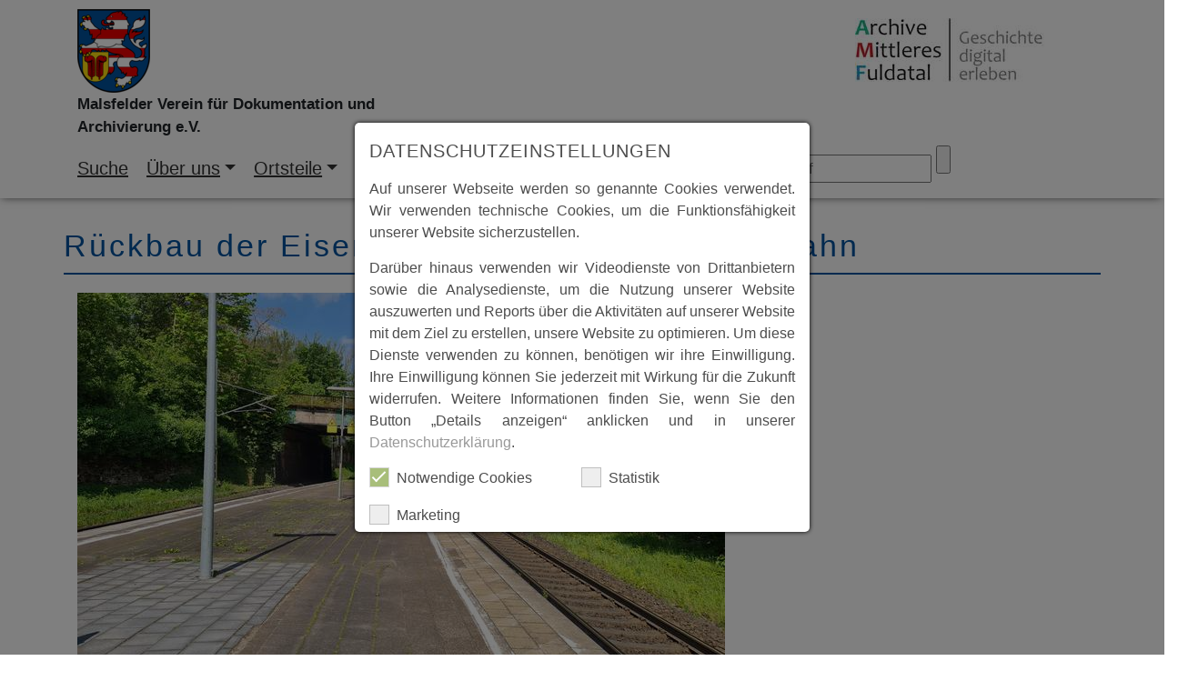

--- FILE ---
content_type: text/html; charset=utf-8
request_url: https://www.archiv-malsfeld.de/anzeigen/rueckbau-der-eisenbahnbruecke-der-kanonenbahn
body_size: 6993
content:
<!DOCTYPE html>
<html lang="de" dir="ltr" class="no-js">
<head>

<meta charset="utf-8">
<!-- 
	build by sitepackagebuilder.com

	This website is powered by TYPO3 - inspiring people to share!
	TYPO3 is a free open source Content Management Framework initially created by Kasper Skaarhoj and licensed under GNU/GPL.
	TYPO3 is copyright 1998-2026 of Kasper Skaarhoj. Extensions are copyright of their respective owners.
	Information and contribution at https://typo3.org/
-->


<link rel="icon" href="/_assets/e9a66ec02bc8db4dcc48b5512e73123b/Icons/favicon.ico" type="image/vnd.microsoft.icon">
<title>Rückbau der Eisenbahnbrücke der Kanonenbahn</title>
<meta http-equiv="x-ua-compatible" content="IE=edge">
<meta name="generator" content="TYPO3 CMS">
<meta name="viewport" content="width=device-width, initial-scale=1">
<meta name="robots" content="index,follow">
<meta property="og:title" content="Anzeigen">
<meta name="twitter:card" content="summary">
<meta name="apple-mobile-web-app-capable" content="no">


<link rel="stylesheet" href="/typo3temp/assets/css/d6ec32c3c5074a1638b9c2d34deee20d.css?1728974914" media="all">
<link rel="stylesheet" href="/_assets/e9a66ec02bc8db4dcc48b5512e73123b/Css/Bootstrap/bootstrap.min.css?1700043891" media="screen">
<link rel="stylesheet" href="/_assets/d96ee02c9d0697986a9db6a7a3ca1400/Fonts/font_awesome/css/all.css?1719844816" media="all">
<link rel="stylesheet" href="/_assets/d96ee02c9d0697986a9db6a7a3ca1400/Css/layout.css?1719844816" media="all">
<link rel="stylesheet" href="/_assets/d96ee02c9d0697986a9db6a7a3ca1400/Css/responsive.css?1719844816" media="screen">
<link rel="stylesheet" href="/_assets/0afe3ebc8346808ff1070557e0afbde7/Css/dist/fancybox/jquery.fancybox.min.css?1716811595" media="screen">
<link rel="stylesheet" href="/_assets/0afe3ebc8346808ff1070557e0afbde7/Css/slick/slick.css?1700043902" media="screen">
<link rel="stylesheet" href="/_assets/0afe3ebc8346808ff1070557e0afbde7/Css/slick/slick-theme.css?1700043902" media="screen">
<link rel="stylesheet" href="/_assets/0afe3ebc8346808ff1070557e0afbde7/Css/lighbox/magnific_popup.1.1.0.css?1700043902" media="screen">
<link rel="stylesheet" href="/_assets/0afe3ebc8346808ff1070557e0afbde7/Css/dist/jquery/jquery-ui.css?1733237488" media="screen">
<link rel="stylesheet" href="/_assets/0afe3ebc8346808ff1070557e0afbde7/Css/digitale_heimat.css?1716811595" media="all">
<link rel="stylesheet" href="/_assets/e9a66ec02bc8db4dcc48b5512e73123b/Css/Bootstrap/bootstrap-reboot.min.css?1700043891" media="screen">
<link rel="stylesheet" href="/_assets/e9a66ec02bc8db4dcc48b5512e73123b/Css/Bootstrap/bootstrap-grid.min.css?1700043891" media="screen">
<link rel="stylesheet" href="/_assets/85f14b2d3ccfdfc419116ec13c196097/Css/ke_search_pi1.css?1715929962" media="all">
<link rel="stylesheet" href="/_assets/e9a66ec02bc8db4dcc48b5512e73123b/Css/layout.css?1754477384" media="screen">
<link rel="stylesheet" href="/_assets/9df788009964e570e2adde4650f054ef/CSS/Owl/owl.carousel.css?1715636258" media="all">
<link rel="stylesheet" href="/_assets/9df788009964e570e2adde4650f054ef/CSS/Owl/owl.theme.default.css?1715636258" media="all">
<link rel="stylesheet" href="/_assets/9df788009964e570e2adde4650f054ef/CSS/Flexslider/flexslider.css?1715636258" media="all">
<link rel="stylesheet" href="/_assets/9df788009964e570e2adde4650f054ef/CSS/Flexslider/mods.css?1715636258" media="all">
<link rel="stylesheet" href="/_assets/9df788009964e570e2adde4650f054ef/CSS/TinySlider/tiny-slider.css?1715636258" media="all">
<link rel="stylesheet" href="/_assets/d96ee02c9d0697986a9db6a7a3ca1400/Css/bootstrap/bootstrap-reboot.min.css?1719844816" media="all">
<link rel="stylesheet" href="/_assets/9f8cd0a03bd06224e25d31950e0f2f56/Css/city_theme.css?1700043848" media="all">
<link href="/_assets/e8c90b9983c1cf95dcc0174e76f0c198/Stylesheet/cookie_consent.css?1713862925" rel="stylesheet" >



<script src="/_assets/e9a66ec02bc8db4dcc48b5512e73123b/JavaScript/Dist/jquery-3.7.1-min.js?1701083591"></script>
<script src="/_assets/d96ee02c9d0697986a9db6a7a3ca1400/JavaScript/bootstrap/bootstrap.bundle.min.js?1719844816"></script>
<script src="/_assets/0afe3ebc8346808ff1070557e0afbde7/JavaScript/dist/jquery.isotope.min.js?1742301044"></script>
<script data-ignore="1">const cookieConsentConfiguration = JSON.parse('{"cookieName":"cookie_consent","expiryDays":60,"hideOnInit":false,"reloadOnReeditDeny":false,"pushConsentToTagManager":true,"lazyloading":false,"lazyloadingTimeout":120,"consentMode":[],"containerId":"cookie-consent"}');</script>

<div id="googleAnalyticsContainer" data-tab="G-RWSMWN00CR"></div>
<link rel="canonical" href="https://www.archiv-malsfeld.de/anzeigen/rueckbau-der-eisenbahnbruecke-der-kanonenbahn"/>
</head>
<body class="gmm-base">





    <div id="headerContainer" class="container-fluid bg-white fixed-top">
        <div class="container">
            <div class="header row">

                <div id="logoContainer" class="col-md-4 col-sm-5 col-7">
                    <a href="https://archiv-malsfeld.de/"><img src="/typo3temp/assets/_processed_/9/8/csm_Wappen_Malsfeld_d9c64fce6f.png" width="80" height="92"  class="img-responsive"  alt="" ></a>
                    <div class="archivName">Malsfelder Verein für Dokumentation und Archivierung e.V.</div>
                </div>



                <div id="archivLogoContainer" class="offset-md-5 col-md-3 col-sm-5 col-5 align-bottom">
                    <a href="https://archive-mittleres-fuldatal.de/" target="_blank" rel="noreferrer"><img src="/typo3temp/assets/_processed_/a/e/csm_logo_archive_mft_ea15930ad9.jpg" width="210" height="70"  class="img-responsive"  alt="" ></a>
                </div>
            </div>
            <div class="row">
                <nav class="col-md-12 main-menu navbar navbar-expand-lg navbar-light align-top justify-content-center">
                    <button class="navbar-toggler" type="button" data-toggle="collapse"
                            data-target="#navbarSupportedContent"
                            aria-controls="navbarSupportedContent" aria-expanded="false" aria-label="Toggle navigation">
                        <span class="navbar-toggler-icon"></span>
                    </button>

                    <div class="collapse navbar-collapse" id="navbarSupportedContent">
                        <ul id="main-menu" class="navbar-nav"><li class="nav-item" NO><a href="/suche" class="nav-link">Suche</a></li><li class="nav-item dropdown IFSUB"><a href="/ueber-uns" class="nav-link dropdown-toggle" id="navbarDropdownMenuLink" data-toggle="dropdown" aria-haspopup="true" aria-expanded="false">Über uns</a><div class="dropdown-menu" aria-labelledby="navbarDropdownMenuLink"><a href="/hilfe" class="dropdown-item 2.NO">Hilfe</a><a href="/ueber-uns/unsere-entsteheungsgeschichte" class="dropdown-item 2.NO">Unsere Entstehungsgeschichte</a><a href="/ueber-uns/unser-verein-in-der-presse" class="dropdown-item 2.NO">Unser Verein in der Presse</a><a href="/ueber-uns/dummy" class="dropdown-item 2.NO">Bildergalerie</a><a href="/ueber-uns/videogalerie" class="dropdown-item 2.NO">Videogalerie</a></div></li><li class="nav-item dropdown IFSUB"><a href="/ortsteile" class="nav-link dropdown-toggle" id="navbarDropdownMenuLink" data-toggle="dropdown" aria-haspopup="true" aria-expanded="false">Ortsteile</a><div class="dropdown-menu" aria-labelledby="navbarDropdownMenuLink"><a href="/ortsteile/beisefoerth" class="dropdown-item 2.NO">Beiseförth</a><a href="/ortsteile/dagobertshausen" class="dropdown-item 2.NO">Dagobertshausen</a><a href="/ortsteile/elfershausen" class="dropdown-item 2.NO">Elfershausen</a><a href="/ortsteile/malsfeld" class="dropdown-item 2.NO">Malsfeld</a><a href="/ortsteile/mosheim" class="dropdown-item 2.NO">Mosheim</a><a href="/ortsteile/ostheim" class="dropdown-item 2.NO">Ostheim</a><a href="/ortsteile/sipperhausen" class="dropdown-item 2.NO">Sipperhausen</a><a href="/ortsteile/region" class="dropdown-item 2.NO">Region</a><a href="/ortsteile/mittleres-fuldatal" class="dropdown-item 2.NO">Mittleres Fuldatal</a></div></li><li class="nav-item dropdown IFSUB"><a href="/zeit" class="nav-link dropdown-toggle" id="navbarDropdownMenuLink" data-toggle="dropdown" aria-haspopup="true" aria-expanded="false">Zeit</a><div class="dropdown-menu" aria-labelledby="navbarDropdownMenuLink"><a href="/zeit/vor-500-vor-und-fruehgeschichte" class="dropdown-item 2.NO">Vor 500 | Vor- und Frühgeschichte</a><a href="/zeit/501-1500-mittelalter" class="dropdown-item 2.NO">501 - 1500 | Mittelalter</a><a href="/zeit/1501-1800-fruehe-neuzeit" class="dropdown-item 2.NO">1501 - 1800 | Frühe Neuzeit</a><a href="/zeit/1801-1900-beginn-neuzeit" class="dropdown-item 2.NO">1801 - 1900 | Beginn Neuzeit</a><a href="/zeit/1901-1950" class="dropdown-item 2.NO">1901 - 1950</a><a href="/zeit/1951-2000" class="dropdown-item 2.NO">1951 - 2000</a><a href="/zeit/ab-2001" class="dropdown-item 2.NO">ab 2001</a></div></li><li class="nav-item dropdown IFSUB"><a href="/themen" class="nav-link dropdown-toggle" id="navbarDropdownMenuLink" data-toggle="dropdown" aria-haspopup="true" aria-expanded="false">Themen</a><div class="dropdown-menu" aria-labelledby="navbarDropdownMenuLink"><a href="/themen/historisches" class="dropdown-item 2.NO">Historisches</a><a href="/themen/landschaft-tourismus" class="dropdown-item 2.NO">Landschaft & Tourismus</a><a href="/themen/persoenlichkeiten" class="dropdown-item 2.NO">Persönlichkeiten</a><a href="/themen/politik-gemeinwesen" class="dropdown-item 2.NO">Politik & Gemeinwesen</a><a href="/themen/region" class="dropdown-item 2.NO">Region</a><a href="/themen/religion-kirche" class="dropdown-item 2.NO">Religion & Kirche</a><a href="/themen/schule" class="dropdown-item 2.NO">Schule</a><a href="/themen/vereine-veranstaltungen" class="dropdown-item 2.NO">Vereine & Veranstaltungen</a><a href="/themen/wirtschaft-verkehr" class="dropdown-item 2.NO">Wirtschaft & Verkehr</a></div></li><li class="nav-item dropdown IFSUB"><a href="/archive" class="nav-link dropdown-toggle" id="navbarDropdownMenuLink" data-toggle="dropdown" aria-haspopup="true" aria-expanded="false">Zu den Archiven</a><div class="dropdown-menu" aria-labelledby="navbarDropdownMenuLink"><a href="https://www.archiv-felsberg.de" class="dropdown-item 2.NO">Archiv Felsberg</a><a href="https://www.archiv-guxhagen.de" class="dropdown-item 2.NO">Archiv Guxhagen</a><a href="https://www.archiv-koerle.de" class="dropdown-item 2.NO">Archiv Körle</a><a href="https://www.archiv-malsfeld.de" class="dropdown-item 2.NO">Archiv Malsfeld</a><a href="https://www.archiv-melsungen.de" class="dropdown-item 2.NO">Archiv Melsungen</a><a href="https://www.archiv-morschen.de" class="dropdown-item 2.NO">Archiv Morschen</a><a href="https://www.archiv-spangenberg.de" class="dropdown-item 2.NO">Archiv Spangenberg</a></div></li></ul>
                        <div class="searchbox-container searchbox-sm"><form method="get" id="form_kesearch_searchfield" name="form_kesearch_searchfield" action="/suche/">
  <input type="text" id="ke_search_searchfield_sword" name="tx_kesearch_pi1[sword]" placeholder="Suchbegriff" />
  <input type="submit" id="ke_search_searchfield_submit" alt="Find" />
</form></div>
                    </div>
                </nav>
            </div>

        </div>
    </div>


    <!--SLIDER START-->
    <div id="sliderContainer" class="container-fluid">
        

    </div>
    <!--SLIDER END-->


    <!--CONTENT START-->
    <div id="contentContainer">
        
    <section class="container no-bg    ">
        <div class="row">
        

        
            
    

            <div id="c995" class="frame frame-default frame-type-list frame-layout-0">
                
                
                    



                
                
                    



                
                

    
        
<div class="tx-digitalarchiv">
	


    <div class="archiv-detail row">

        <div class="col-sm-12">
            
                <h1>Rückbau der Eisenbahnbrücke der Kanonenbahn</h1>
            
        </div>

        <div class="col-sm-12">
            

            

            
                <section>
                    <a class="fancybox col-sm-4" href="/archive/malsfeld/Malsfeld/Ma_Wirtschaft/Ma_Wi_Bilder_W/Ma_07575_D_W.jpg" data-fancybox="gallery"
                       data-caption="Wi-Bahn">
                        <picture class="image-embed-item">
                            <img class="gallery-img" src="/archive/_processed_/7/2/csm_Ma_07575_DW_bc4cc9ef4f.jpg" width="712" height="400" alt="" />
                        </picture>
                    </a>
                </section>
            

            
                <section class="description">
                    <p>Am 17.05.2024 wurde mit dem Rückbau der Eisenbahnbrücke der Berlin-Koblenzer-Eisenbahn (Kanonenbahn) über die Kaiser-Wilhelms-Nordbahn (Strecke Kassel- Bebra) begonnen.&nbsp;</p>
<p>&nbsp;</p>
                </section>
            

            
                <div class="parent-container row image-gallery">
                    

                        <a class="fancybox col-sm-4" href="/archive/malsfeld/Malsfeld/Ma_Wirtschaft/Ma_Wi_Bilder_W/Ma_07575_D_W.jpg" data-fancybox="gallery"
                           data-caption="Wi-Bahn">
                            <picture class="image-embed-item">
                                <img class="gallery-img" src="/archive/_processed_/7/2/csm_Ma_07575_DW_e6fe13c4e3.jpg" width="600" height="600" alt="" />
                            </picture>
                            
                        </a>


                        
                    

                        <a class="fancybox col-sm-4" href="/archive/malsfeld/Malsfeld/Ma_Wirtschaft/Ma_Wi_Bilder_W/Ma_07576_D_W.jpg" data-fancybox="gallery"
                           data-caption="Wi-Bahn">
                            <picture class="image-embed-item">
                                <img class="gallery-img" src="/archive/_processed_/a/2/csm_Ma_07576_DW_21c731c248.jpg" width="600" height="600" alt="" />
                            </picture>
                            
                        </a>


                        
                    

                        <a class="fancybox col-sm-4" href="/archive/malsfeld/Malsfeld/Ma_Wirtschaft/Ma_Wi_Bilder_W/Ma_07580_D_W.jpg" data-fancybox="gallery"
                           data-caption="Rückbau der Eisenbahnbrücke der Kanonenbahn am Bahnhof Malsfeld">
                            <picture class="image-embed-item">
                                <img class="gallery-img" src="/archive/_processed_/4/5/csm_Ma_07580_DW_57afc56707.jpg" width="600" height="600" alt="" />
                            </picture>
                            
                        </a>


                        
                    

                        <a class="fancybox col-sm-4" href="/archive/malsfeld/Malsfeld/Ma_Wirtschaft/Ma_Wi_Bilder_W/Ma_07583_D_W.jpg" data-fancybox="gallery"
                           data-caption="Rückbau der Eisenbahnbrücke der Kanonenbahn am Bahnhof Malsfeld">
                            <picture class="image-embed-item">
                                <img class="gallery-img" src="/archive/_processed_/b/8/csm_Ma_07583_DW_653d334336.jpg" width="600" height="600" alt="" />
                            </picture>
                            
                        </a>


                        
                    

                        <a class="fancybox col-sm-4" href="/archive/malsfeld/Malsfeld/Ma_Wirtschaft/Ma_Wi_Bilder_W/Ma_07595_D_W.jpg" data-fancybox="gallery"
                           data-caption="Rückbau der Eisenbahnbrücke der Kanonenbahn am Bahnhof Malsfeld">
                            <picture class="image-embed-item">
                                <img class="gallery-img" src="/archive/_processed_/8/3/csm_Ma_07595_DW_8348b1383e.jpg" width="600" height="600" alt="" />
                            </picture>
                            
                        </a>


                        
                    

                        <a class="fancybox col-sm-4" href="/archive/malsfeld/Malsfeld/Ma_Wirtschaft/Ma_Wi_Bilder_W/Ma_07598_D_W.jpg" data-fancybox="gallery"
                           data-caption="Rückbau der Eisenbahnbrücke der Kanonenbahn am Bahnhof Malsfeld">
                            <picture class="image-embed-item">
                                <img class="gallery-img" src="/archive/_processed_/2/b/csm_Ma_07598_DW_aed3f25ec2.jpg" width="600" height="600" alt="" />
                            </picture>
                            
                        </a>


                        
                    

                        <a class="fancybox col-sm-4" href="/archive/malsfeld/Malsfeld/Ma_Wirtschaft/Ma_Wi_Bilder_W/Ma_07605_D_W.jpg" data-fancybox="gallery"
                           data-caption="Wi-Bahn">
                            <picture class="image-embed-item">
                                <img class="gallery-img" src="/archive/_processed_/0/6/csm_Ma_07605_DW_3350d943e4.jpg" width="600" height="600" alt="" />
                            </picture>
                            
                        </a>


                        
                    

                        <a class="fancybox col-sm-4" href="/archive/malsfeld/Malsfeld/Ma_Wirtschaft/Ma_Wi_Bilder_W/Ma_07607_D_W.jpg" data-fancybox="gallery"
                           data-caption="Wi-Bahn">
                            <picture class="image-embed-item">
                                <img class="gallery-img" src="/archive/_processed_/3/b/csm_Ma_07607_DW_9d75a4f074.jpg" width="600" height="600" alt="" />
                            </picture>
                            
                        </a>


                        
                    

                        <a class="fancybox col-sm-4" href="/archive/malsfeld/Malsfeld/Ma_Wirtschaft/Ma_Wi_Bilder_W/Ma_07618_D_W.jpg" data-fancybox="gallery"
                           data-caption="Wi-Bahn">
                            <picture class="image-embed-item">
                                <img class="gallery-img" src="/archive/_processed_/9/0/csm_Ma_07618_DW_cf3f1df951.jpg" width="600" height="600" alt="" />
                            </picture>
                            
                        </a>


                        
                    
                </div>
            


            


            

            
                <hr>
                <h3>Videos</h3>
                <div class="row">
                    

                    
                    

<div class="cookie-consent-replacement" data-replacement="
                        
                        &amp;lt;div class=&amp;quot;embed-responsive embed-responsive-16by9 ratio ratio-16x9&amp;quot;&amp;gt;&amp;lt;iframe class=&amp;quot;embed-responsive-item&amp;quot; src=&amp;quot;https://www.youtube-nocookie.com/embed/l2xYBv_9wKo&amp;quot; frameborder=&amp;quot;0&amp;quot; allow=&amp;quot;accelerometer; autoplay; encrypted-media; gyroscope; picture-in-picture&amp;quot; allowfullscreen&amp;gt;&amp;lt;/iframe&amp;gt;&amp;lt;/div&amp;gt;
                    " data-scripts="[]">
    <div class="container">
        <div class="row">
            <div class="col-12">
                <div class="preview-image-container">
                    <div class="preview-image">
                        
                                <img alt="Video preview placeholder" src="/_assets/0afe3ebc8346808ff1070557e0afbde7/Images/video_placeholder.gif" width="1200" height="675" />
                            
                    </div>
                    <div class="preview-overlay">
                        <button class="accept btn btn--primary btn-primary" data-identifier="youtube_context">
                            Zustimmung zum &quot;YouTube, Vimeo&quot; Cookie um diesen Inhalt anzuzeigen
                        </button>
                    </div>
                </div>
            </div>
        </div>
    </div>
</div>






                </div>
            


            
                <div class="author">
                    <hr>
                    <span>Dieser Beitrag wurde eingestellt von: </span>
                    
                        <span>Manfred Eckhardt</span>
                    
                    <hr>
                </div>
            

            
                <h3>Ähnliche Beiträge</h3>
                <ul>
                    
                        <a href="/anzeigen/die-streckenabschnitte-der-kanonenbahn-von-spangenberg-bis-adelshausen-von-hermann-josef-friske-3">
                            <li>Die Streckenabschnitte der Kanonenbahn in Malsfeld von Hermann Josef Friske</li>
                        </a>
                    
                </ul>
            

            <a href="javascript:history.back()" class="back-to-list">Zurück</a>
        </div>


    </div>

</div>
    


                
                    



                
                
                    



                
            </div>

        


        
        </div>
    </section>
















    </div>
    <!--CONTENT END-->

    <!--CONTENT START-->
    <div id="homeBottomContentContainer" class="container">
        <div class="row">
            <div class="offset-1 col-sm-10">
                
            </div>
        </div>
    </div>
    <!--CONTENT END-->


    <!--MAP START-->
    <div id="mapContainer" class="container-fluid">
        <div class="row">
            <div class="col-sm-12">

            </div>
        </div>
    </div>
    <!--MAP END-->


    <!--FOOTER-->
    <div class="container-fluid bg-darkgrey">
        <footer id="footerContainer" class="container">
            <div class="row footer">
                <div class="col-sm-5 impressum">
                    <ul class="footer-nav nav"><li class="nav-item"><a href="/footer/impressum" class="first">Impressum</a></li><li class="nav-item"><a href="/footer/datenschutz" class="last">Datenschutz</a></li></ul>
                </div>
                <div class="col-sm-4 forderung"><img src="/typo3temp/assets/_processed_/b/6/csm_logo_foerderung-neu_d8c60d074b.jpg" width="600" height="160"  class="img-responsive"  alt="" ></div>
                <div class="col-sm-3 gmm"><a href="https://www.g-m-m.de/home/" target="_blank" rel="noreferrer"><img src="/typo3temp/assets/_processed_/e/9/csm_gmm_logo_600_789ef5ea9f.png" width="210" height="47"  class="img-responsive"  alt="" ></a></div>
            </div>
        </footer>
    </div>
    <!--FOOTER END-->

<script src="/_assets/0afe3ebc8346808ff1070557e0afbde7/JavaScript/slick/imagesloaded.pkgd.min.js?1700043902"></script>
<script src="/_assets/0afe3ebc8346808ff1070557e0afbde7/JavaScript/dist/jquery/jquery-ui.js?1733237488"></script>
<script src="/_assets/0afe3ebc8346808ff1070557e0afbde7/JavaScript/dist/fancybox/jquery.fancybox.min.js?1716811595"></script>
<script src="/_assets/0afe3ebc8346808ff1070557e0afbde7/JavaScript/slick/slick.min.js?1700043902"></script>
<script src="/_assets/0afe3ebc8346808ff1070557e0afbde7/JavaScript/digitalarchiv.js?1733237488"></script>
<script src="/_assets/0afe3ebc8346808ff1070557e0afbde7/JavaScript/digitalarchiv/digitalarchiv-timeline.js?1742305737"></script>
<script src="/_assets/0afe3ebc8346808ff1070557e0afbde7/JavaScript/digitalarchiv/digitalarchiv-person.js?1733237488"></script>
<script src="/_assets/0afe3ebc8346808ff1070557e0afbde7/JavaScript/digitalarchiv/digitalarchiv-filter.js?1733237488"></script>
<script src="/_assets/0afe3ebc8346808ff1070557e0afbde7/JavaScript/lightbox/magnific_popup_1.1.0.js?1700043902"></script>
<script src="/_assets/0afe3ebc8346808ff1070557e0afbde7/JavaScript/dist/cookies.js?1716811595"></script>
<script src="/_assets/e9a66ec02bc8db4dcc48b5512e73123b/JavaScript/Dist/bootstrap.min.js?1700043891"></script>
<script src="/_assets/e9a66ec02bc8db4dcc48b5512e73123b/JavaScript/Src/scripts.js?1701091624"></script>
<script src="/_assets/9df788009964e570e2adde4650f054ef/JavaScript/Owl/owl.carousel.min.js?1715636258"></script>
<script src="/_assets/9df788009964e570e2adde4650f054ef/JavaScript/Flexslider/jquery.flexslider.min.js?1715636258"></script>
<script src="/_assets/9df788009964e570e2adde4650f054ef/JavaScript/TinySlider/tiny-slider.min.js?1715636258"></script>
<script src="/_assets/e8c90b9983c1cf95dcc0174e76f0c198/JavaScript/cookie_consent.js?1713862925"></script>

<div id="cookie-consent" class="cookie-consent-container" style="display: none;">
    <div class="consent-modal">
    
      <strong class="cookie-headline">Datenschutzeinstellungen</strong>
    
    <div class="hint"><p class="text-justify">Auf unserer Webseite werden so genannte Cookies verwendet. Wir verwenden technische Cookies, um die Funktionsfähigkeit unserer Website sicherzustellen.</p>
<p class="text-justify">Darüber hinaus verwenden wir Videodienste von Drittanbietern sowie die Analysedienste, um die Nutzung unserer Website auszuwerten und Reports über die Aktivitäten auf unserer Website mit dem Ziel zu erstellen, unsere Website zu optimieren. Um diese Dienste verwenden zu können, benötigen wir ihre Einwilligung. Ihre Einwilligung können Sie jederzeit mit Wirkung für die Zukunft widerrufen. Weitere Informationen finden Sie, wenn Sie den Button „Details anzeigen“ anklicken und in unserer <a href="https://www.archiv-malsfeld.de/footer/datenschutz/" target="_blank">Datenschutzerklärung</a>.</p></div>

    

  <form autocomplete="off" method="post" action="/cookie.json?tx_mindshapecookieconsent_consent%5Baction%5D=consent&amp;tx_mindshapecookieconsent_consent%5Bcontroller%5D=Consent&amp;cHash=9675e1e3740624c2df879b33e089d993">
<div>
<input type="hidden" name="tx_mindshapecookieconsent_consent[__referrer][@extension]" value="MindshapeCookieConsent" />
<input type="hidden" name="tx_mindshapecookieconsent_consent[__referrer][@controller]" value="Consent" />
<input type="hidden" name="tx_mindshapecookieconsent_consent[__referrer][@action]" value="modal" />
<input type="hidden" name="tx_mindshapecookieconsent_consent[__referrer][arguments]" value="YTowOnt9d42fa2dee1cbd8f92c96f60155a24ede90c11f1a" />
<input type="hidden" name="tx_mindshapecookieconsent_consent[__referrer][@request]" value="{&quot;@extension&quot;:&quot;MindshapeCookieConsent&quot;,&quot;@controller&quot;:&quot;Consent&quot;,&quot;@action&quot;:&quot;modal&quot;}a3aa4ab0bcd20526d509988820f37969f048608b" />
<input type="hidden" name="tx_mindshapecookieconsent_consent[__trustedProperties]" value="{&quot;consent&quot;:{&quot;isAjaxRequest&quot;:1,&quot;currentUrl&quot;:1,&quot;selectAll&quot;:1,&quot;deny&quot;:1,&quot;cookieOptions&quot;:[1,1]}}0b49677c63810ffc24cc0a72e073244eabd17757" />
</div>


    <input class="is-ajax" type="hidden" name="tx_mindshapecookieconsent_consent[consent][isAjaxRequest]" value="0" />
    <input type="hidden" name="tx_mindshapecookieconsent_consent[consent][currentUrl]" value="https://www.archiv-malsfeld.de/anzeigen/rueckbau-der-eisenbahnbruecke-der-kanonenbahn" />

    

    <ul class="options">
      <li>
        <label for="modal-option-necessary" class="label">
          <input id="modal-option-necessary" class="option-necessary" type="checkbox" checked disabled>
          Notwendige Cookies
          <span class="checkmark"></span>
        </label>
      </li>
      
        
          <li>
            <label for="modal-option-1" class="label">
              <input id="modal-option-1" class="option" type="checkbox" value="1">
              Statistik
              <span class="checkmark"></span>
            </label>
          </li>
        
      
        
          <li>
            <label for="modal-option-8" class="label">
              <input id="modal-option-8" class="option" type="checkbox" value="8">
              Marketing
              <span class="checkmark"></span>
            </label>
          </li>
        
      
    </ul>

  

    <div class="buttons text-center">
      
        <button class="select-all btn btn--primary" type="submit" name="tx_mindshapecookieconsent_consent[consent][selectAll]" value="1">
          Alles auswählen
        </button>
      

      <button class="deny btn btn--secondary" type="submit" name="tx_mindshapecookieconsent_consent[consent][deny]" value="1">
        Ablehnen
      </button>

      <button class="save btn btn--secondary" type="submit" name="tx_mindshapecookieconsent_consent[consent][selectAll]" value="0">
        Speichern
      </button>
    </div>

    <a href="#" class="show-details text-center">
      <span class="more">Details anzeigen</span>
      <span class="less">Details ausblenden</span>
    </a>

    <div class="details">
      <div class="detail">
        <div class="option-wrapper">
          <strong class="option-headline">Notwendige Cookies</strong>
          <p>Diese Cookies sind immer aktiviert, da sie für die Grundfunktionen unserer Website unbedingt erforderlich sind. Sie werden nur dann eingesetzt, wenn Sie unsere Website besuchen und werden regelmäßig einen Tag nach dem Schließen Ihres Browsers gelöscht. Gespeichert werden insofern Ihre Typo3-Sitzungskennung und Ihr Cookie-Zustimmungsstatus.</p>

          <div class="necessary-cookieoptions">
            
              <div class="option-detail-wrapper">
                <div class="option-detail cookie-option">
                  <label for="modal-cookieoption-8" class="label">
                    <input id="modal-cookieoption-8" class="option-necessary" type="checkbox" checked disabled>
                    Einverständnis Cookie
                    <span class="checkmark"></span>
                  </label>
                </div>
                

    
      <div class="option-detail option-name">
        <strong class="option-title">Name:</strong>
        <span class="option-value">cookie_consent</span>
      </div>
    
    
      <div class="option-detail option-provider">
        <strong class="option-title">Anbieter:</strong>
        <span class="option-value">mindshape</span>
      </div>
    
    
      <div class="option-detail option-purpose">
        <strong class="option-title">Zweck:</strong>
        <span class="option-value">Speichert Ihre Einwilligung zur Verwendung von Cookies.</span>
      </div>
    
    
      <div class="option-detail option-duration">
        <strong class="option-title">Cookie Laufzeit:</strong>
        <span class="option-value">60 Tage</span>
      </div>
    

  
              </div>
            
          </div>
        </div>
        
          
            <div class="option-wrapper">
              <strong class="option-headline">Statistik</strong>
              <p>Statistik Cookies erfassen Informationen anonym. Diese Informationen helfen uns zu verstehen, wie unsere Besucher unsere Website nutzen.</p>

              <div class="cookieoptions" data-parent="#modal-option-1">
                
                  <div class="option-detail-wrapper">
                    <div class="option-detail cookie-option">
                      <label for="modal-cookieoption-google_analytics" class="label">
                        <input type="hidden" name="tx_mindshapecookieconsent_consent[consent][cookieOptions]" value="" /><input data-identifier="google_analytics" id="modal-cookieoption-google_analytics" type="checkbox" name="tx_mindshapecookieconsent_consent[consent][cookieOptions][]" value="7" />
                        Google Tag Manager
                        <span class="checkmark"></span>
                      </label>
                    </div>
                    

    
      <div class="option-detail option-name">
        <strong class="option-title">Name:</strong>
        <span class="option-value">_ga_RWSMWN00CR, _ga</span>
      </div>
    
    
      <div class="option-detail option-provider">
        <strong class="option-title">Anbieter:</strong>
        <span class="option-value">Google</span>
      </div>
    
    
      <div class="option-detail option-purpose">
        <strong class="option-title">Zweck:</strong>
        <span class="option-value">Wird von DoubleClick (Google Tag Manager) verwendet, um die Besucher nach Alter, Geschlecht oder Interessen zu identifizieren.</span>
      </div>
    
    
      <div class="option-detail option-duration">
        <strong class="option-title">Cookie Laufzeit:</strong>
        <span class="option-value">2 Jahre</span>
      </div>
    

  
                  </div>
                
              </div>
            </div>
          
        
          
            <div class="option-wrapper">
              <strong class="option-headline">Marketing</strong>
              <p>Marketing-Cookies werden verwendet, um Besuchern auf Webseiten zu folgen. Die Absicht ist, Anzeigen zu zeigen, die relevant und ansprechend für den einzelnen Benutzer sind und daher wertvoller für Publisher und werbetreibende Drittparteien sind.</p>

              <div class="cookieoptions" data-parent="#modal-option-8">
                
                  <div class="option-detail-wrapper">
                    <div class="option-detail cookie-option">
                      <label for="modal-cookieoption-youtube_context" class="label">
                        <input data-identifier="youtube_context" id="modal-cookieoption-youtube_context" type="checkbox" name="tx_mindshapecookieconsent_consent[consent][cookieOptions][]" value="21" />
                        YouTube, Vimeo
                        <span class="checkmark"></span>
                      </label>
                    </div>
                    

    
    
      <div class="option-detail option-provider">
        <strong class="option-title">Anbieter:</strong>
        <span class="option-value">YouTube, Vimeo</span>
      </div>
    
    
      <div class="option-detail option-purpose">
        <strong class="option-title">Zweck:</strong>
        <span class="option-value">Wird verwendet, um die iFrames zu laden</span>
      </div>
    
    

  
                  </div>
                
              </div>
            </div>
          
        

      </div>
    </div>

  </form>

  

  




    <small class="footer-links text-center">
      <a href="/footer/impressum">Impressum</a>&nbsp;|&nbsp;<a href="/footer/datenschutz">Datenschutz</a>
    </small>


  </div>
  </div>
</body>
</html>

--- FILE ---
content_type: text/css; charset=utf-8
request_url: https://www.archiv-malsfeld.de/_assets/d96ee02c9d0697986a9db6a7a3ca1400/Css/responsive.css?1719844816
body_size: 79
content:
@charset "UTF-8";
/* ==========================================================================
   Max-Width: 1400px
   ========================================================================== */
@media (max-width: 1400px) {

}
/* ==========================================================================
   Max-Width: 1200px
   ========================================================================== */
@media (max-width: 1200px) {
    .button {
        right: 110px;
        margin-top: -200px;
    }
}
/* ==========================================================================
   Max-Width: 992px
   ========================================================================== */
@media (max-width: 992px) {

    #logoContainer img {
        width: 80px;
        height:80px;
    }

    .bg-light {
        margin-top:0px;
    }

    .bg-light .nav-item a {
        margin-left:0px;
    }

    .button a {
        font-size: 30px;
    }

    .button {
        right: 80px;
        margin-top: -140px;
    }

}
/* ==========================================================================
   Max-Width: 800px
   ========================================================================== */
@media (max-width: 800px) {

}

/* ==========================================================================
   Max-Width: 767px
   ========================================================================== */
@media (max-width: 767px) {
    .button {
        right: 50px;
        margin-top: -120px;
    }

    .button a {
        font-size: 25px;
    }
}
/* ==========================================================================
   Max-Width: 667px
   ========================================================================== */
@media (max-width: 667px) {

}
/* ==========================================================================
   Max-Width: 576px
   ========================================================================== */
@media (max-width: 576px) {

    h2{
        margin-top: 0px;
        font-size: 2rem;
    }

    h3 {
        font-size: 1.35rem;
    }

    .red-bg {
        font-size: 1rem;
    }

    .button {
        width: 100%;
        right: 0;
        margin-top: 0px;
    }

    .button a {
        font-size: 25px;
        text-align: center;
    }
}
/* ==========================================================================
   Max-Width: 480px
   ========================================================================== */
@media (max-width: 480px) {

}

/*# sourceMappingURL=responsive.css.map */


--- FILE ---
content_type: text/css; charset=utf-8
request_url: https://www.archiv-malsfeld.de/_assets/9f8cd0a03bd06224e25d31950e0f2f56/Css/city_theme.css?1700043848
body_size: 3501
content:
/* ==========================================================================
   Ebene1
   ========================================================================== */
/* Ebene 2
----------------------------------------------- */
/*
 * Ebene 3
 */
/* ==========================================================================
   HTML basis
   ========================================================================== */
body {
  background-color: #fff !important;
  font-family: "Ubuntu", sans-serif;
}

h1 {
  margin-top: 30px;
  margin-bottom: 20px;
  color: #00529f;
  border-bottom: 2px solid #00529f;
  padding-bottom: 10px;
}

h2 {
  margin-top: 30px;
  margin-bottom: 25px;
  padding-bottom: 5px;
  color: #00529f;
  font-weight: 300;
  font-size: 1.8rem;
  /*border-bottom: 1px solid $col-main-2st;*/
}

header > h2 {
  border-bottom: 2px solid #00529f;
}

#archivLogoContainer {
  padding-top: 10px;
}

h3 {
  font-size: 1.5rem;
  font-size: 1.2rem;
  font-weight: 300;
  text-align: center;
}

.logo-claim {
  text-align: right;
  font-weight: bold;
  margin-top: -30px;
  margin-bottom: 20px;
}

hr {
    margin-top: 1rem;
    margin-bottom: 1rem;
    border: 0;
    border-top: 1px solid #c51919;
}

hr {

  border-top: 1px solid #00529f;
}

img {
  max-width: 100%;
  height: auto;
}

/* Responsive Google Map */
.responsive_map {
  height: 0;
  overflow: hidden;
  padding-bottom: 56%;
  position: relative;
}

.responsive_map iframe {
  height: 50%;
  left: 0;
  position: absolute;
  top: 0;
  width: 100%;
}

#sliderContainer .ce-above .ce-gallery {
  margin-bottom: 0;
}

.trennerContainer {
  height: 40px;
  width: 100%;
  /*margin-bottom: 30px;*/
}

#contentContainer .grid-3col_33-33-33 {
  margin-bottom: 20px;
}

#contentContainer .grid-3col_33-33-33 h3 {
  margin-bottom: 20px;
}

.container-fluid {
  margin-top: 10px;
  padding: 0;
}

#mapContainer {
  margin-top: 50px;
}

.navbar-light .navbar-nav .nav-link {
  color: #333;
  font-size: 20px;
  padding-right: 20px;
}

@media (min-width: 992px) {
  .navbar-light .navbar-nav .nav-link {
    padding-left: 0px;
  }
}
.navbar-toggler {
  position: fixed;
  top: 86px;
  right: 30px;
}

.navbar-light .navbar-nav .nav-link:focus, .navbar-light .navbar-nav .nav-link:hover {
  color: #0093D6;
}

/* ==========================================================================
   CONTAINER
   ========================================================================== */
/* HeaderContainer
----------------------------------------------- */
#headerContainer {
  padding-top: 10px;
  margin-top: 0;
  padding-bottom: 10px;
  box-shadow: -1px 2px 9px -3px rgba(0, 0, 0, 0.72);
  -webkit-box-shadow: -1px 2px 9px -3px rgba(0, 0, 0, 0.72);
  -moz-box-shadow: -1px 2px 9px -3px rgba(0, 0, 0, 0.72);
}

.archivName {
  font-weight: bold;
}

/* SliderContainer
----------------------------------------------- */
#sliderContainer {
  margin-top: 188px;
}

#contentContainer {
  margin-top: 50px;
}

/* Themen
----------------------------------------------- */
.theme .frame-type-image {
  position: relative;
}
.theme .frame-type-image h3 {
  position: absolute;
  z-index: 100;
  color: #fff;
  width: 100%;
}
.theme img:hover {
  -webkit-filter: none;
}
.theme img {
  -webkit-filter: sepia(800%) hue-rotate(320deg) saturate(200%);
  width: 100%;
  height: auto;
}
.theme img {
  -webkit-filter: none;
}
.theme img:hover {
 filter: grayscale(100%);
}
.theme .frame-type-image h3 {
  font-weight: 300;
  position: absolute;
  z-index: 100;
  color: #fff;
  background-color: rgba(0, 82, 159, 0.9);
  width: 100%;
  padding: 10px 0px;
  font-size: 24px;
  position: absolute;
  bottom: 0;
}
.theme .frame-type-image h3 a {
  color: #fff;
}

.archiv-container {
  padding: 0;
}
.archiv-container h2 {
  font-size: 30px;
  font-weight: 300;
  margin-bottom: 15px;
}

/* ==========================================================================
   MENUS
   ========================================================================== */
/* Main Menu
----------------------------------------------- */
.main-menu {
  align-self: flex-start;
  padding-top: 0px;
  padding-bottom: 0px;
}

#main-menu {
  margin-top: 10px;
}

/* Footer Menu
----------------------------------------------- */
ul.footer-nav li {
  padding-right: 20px;
}

/* Orte
----------------------------------------------- */
.big-entry {
  max-width: 542px;
  background-color: #676357;
  padding-bottom: 10px;
}

.big-entry p {
  color: #fff;
}

.small-entry {
  max-width: 272px;
  background-color: #f6f4ef;
}

.record h1 {
  font-size: 25px;
  padding-left: 10px;
}

.category {
  background-color: #f4f120;
  padding: 5px 10px;
  position: absolute;
  margin-bottom: 20px;
  margin-top: -10px;
  margin-left: 15px;
}

/* ==========================================================================
   Erweiterungen
   ========================================================================== */
/* ws-flexslider
----------------------------------------------- */
.flexslider {
  margin: 0 0 60px;
  background: #fff;
  border: 4px solid #fff;
  position: relative;
  -webkit-border-radius: 0;
  -moz-border-radius: 0;
  -o-border-radius: 0;
  border-radius: 0;
  -webkit-box-shadow: 0 0 0;
  -moz-box-shadow: 0 0 0;
  -o-box-shadow: 0 0 0;
  box-shadow: 0 0 0;
  zoom: 1;
  border: none;
  border-radius: 0;
}

.tx-ws-flexslider .caption-text {
  background: transparent;
}
.tx-ws-flexslider .caption-text {
  background: rgba(255, 255, 255, 0.85);
}
.tx-ws-flexslider .caption-title {
  margin-bottom: 0px;
  font-weight: bold;
  font-size: 25px;
  color: #00529f;
}

.tx-ws-flexslider .caption-link {
  position: relative;
  left: auto !important;
  bottom: auto;
  color: #c51919;
}

.tx-ws-flexslider .caption-link a {
  color: #c51919;
}

.tx-ws-flexslider .caption-align-left .caption-text {
  top: auto;
  left: 20%;
  bottom: 50px;
}

.tx-ws-flexslider .caption-align-left .caption-text {
  left: calc((100% - 1140px)/2);
  padding-left: 25px;
  background: rgba(255, 255, 255, 0.75);
}

@media (max-width: 1200px) {
  .tx-ws-flexslider .caption-align-left .caption-text {
    left: calc((100% - 930px)/2);
  }
}
@media (max-width: 992px) {
  .tx-ws-flexslider .caption-align-left .caption-text {
    left: calc((100% - 690px)/2);
  }
}
.mediathek-container {
  display: none;
}

/* CookieConsent
------------------------------------*/
.cc-btn.cc-dismiss {
  display: none !important;
}

.cc-window.cc-banner {
  padding: 4em !important;
  z-index: 999999;
}

.cc-window.cc-floating {
  max-width: 100% !important;
}

.cc-btn {
  color: #fff;
  background-color: #00529f !important;
  border-color: transparent;
}

/* ke_search
------------------------------------*/
/* Buttons */
a.kesGreyButt,
span.resetbutt a,
span.submitbutt input,
input.kesGreyButt,
span.kesGreyButt {
  max-width: 250px !important;
}

.bg-darkgrey {
  background-color: #d9d9d9;
  padding-top: 20px;
}

.kesearchbox {
  margin-bottom: 15px;
}
.kesearchbox #ke_search_sword {
  width: 316px;
  padding: 5px;
}

#kesearch_filters select {
  padding: 5px;
  margin-bottom: 20px;
  min-width: 316px;
}
#kesearch_filters #filter_1 {
  margin-right: 10px;
}
#kesearch_filters #filter_2 {
  margin-right: 10px;
}

.resetbutt {
  margin-right: 10px;
}
.resetbutt a {
  padding: 8px 10px;
  background-color: #efefef;
}
.resetbutt a:hover {
  text-decoration: none !important;
  color: #212529 !important;
}

.submitbutt input {
  border: none;
  padding: 5px 10px;
}

#ke_search_sword {
  padding-left: 5px;
}

fieldset {
  margin-bottom: 25px;
}

.tx-kesearch-pi1 #kesearch_ordering span.up {
  border-color: transparent transparent #898989;
  border-width: 0 6px 6px;
}

.tx-kesearch-pi1 #kesearch_ordering ul li {
  margin-right: 20px;
}

.sortlink a {
  color: #898989;
  padding-right: 2px;
}

@media (max-width: 540px) {
  .kesearchbox #ke_search_sword {
    width: 100%;
  }

  #kesearch_filters select {
    min-width: 100%;
    margin-bottom: 10px;
  }

  .resetbutt {
    margin-right: 0;
  }
}
@media (max-width: 320px) {
  .resetbutt {
    width: 180px;
  }
}
@media (max-width: 280px) {
  #kesearch_filters select {
    width: 250px;
  }
}
.searchbox-container {
  position: relative;
  right: -50px;
}

#ke_search_searchfield_sword {
  padding-left: 5px;
}

@media (max-width: 1200px) {
  .searchbox-container {
    position: relative;
    right: 0px;
  }

  #ke_search_searchfield_sword {
    width: 160px;
    margin-right: 5px;
  }
}
@media (max-width: 992px) {
  .searchbox-container {
    margin: 15px 0;
  }

  #ke_search_searchfield_sword {
    width: 260px;
  }
}
@media (max-width: 360px) {
  #ke_search_searchfield_sword {
    width: 160px;
    margin-right: 5px;
  }
}
/* ==========================================================================
   Timeline
   ========================================================================== */
.timeline .archiv-item {
  padding-bottom: 25px;
  margin-bottom: 25px;
  border-bottom: 1px solid #ccc;
}
.timeline .archiv-item h2 {
  margin-top: 10px;
  margin-bottom: 8px;
  text-align: left;
  border-bottom: 0;
  color: #01284e;
}
.timeline .archiv-item a {
  color: #01284e;
}
.timeline .archiv-item .date {
  background: #b8212a;
  display: inline-block;
  color: #fff;
  padding: 4px 12px;
  font-size: 0.9rem;
  /*position: absolute;*/
  /*top: 0;*/
  /*right: 0;*/
}

.archiv-detail h2 {
  margin-top: 20px;
  margin-bottom: 8px;
  text-align: left;
  border-bottom: 0;
  color: #01284e;
}

.archiv-detail .frame {
  border-top: 1px dotted #bbb;
  margin: 30px 0;
}

.milestone-item img {
  margin-bottom: 10px;
}

.tx-digitalarchiv .archiv-detail ul {
  margin-top: 30px;
}

.tx-digitalarchiv .archiv-detail h3 {
  text-align: left;
}

.archiv-detail img {
  margin-bottom: 20px;
}

/* ==========================================================================
   Mediathek-View
   ========================================================================== */
.mediathek-container {
  /* HTML
  ----------------------------------------------- */
  /* Slick
  ----------------------------------------------- */
}
.mediathek-container h2 {
  font-size: 18px;
  color: #fff;
  margin-top: 10px;
  margin-bottom: 5px;
  padding-bottom: 5px;
}
.mediathek-container .slick-prev, .mediathek-container .slick-next {
  top: 35%;
  color: #fff;
  background: transparent;
}
.mediathek-container .slick-slide {
  height: auto;
  position: relative;
  margin-right: 5px;
}
.mediathek-container .slick-prev:before, .mediathek-container .slick-next:before {
  font-size: 40px;
  opacity: 0.95;
}
.mediathek-container .slick-prev,
.mediathek-container .slick-next {
  z-index: 100;
}
.mediathek-container .slick-prev {
  left: 20px;
}
.mediathek-container .slick-next {
  right: 40px;
}
.mediathek-container .archiv-item .date {
  background: #c51919;
  display: inline-block;
  color: #fff;
  padding: 4px 12px;
  font-size: 0.9rem;
  position: absolute;
  top: 0;
  left: 0;
}
.mediathek-container .description-container {
  background-color: rgba(119, 119, 119, 0.85);
  color: #fff;
  padding: 5px 10px;
  max-height: 150px;
}
.mediathek-container .description-container a.bnt-more {
  font-size: 14px;
  font-weight: bold;
}
.mediathek-container .description-container.even {
  background-color: rgba(119, 119, 119, 0.85);
  background-color: rgba(119, 119, 119, 0.85);
  color: #fff;
}
.mediathek-container .description-container.even h2,
.mediathek-container .description-container.even a {
  color: #fff;
}
.mediathek-container .description-container.odd {
  background-color: rgba(235, 235, 235, 0.85);
  color: #333;
}
.mediathek-container .description-container.odd h2,
.mediathek-container .description-container.odd a {
  color: #333;
}

.city-container {
  background-color: #00529f;
  color: #fff;
  margin-bottom: 50px;
  padding-right: 0;
  border-right: 8px solid white;
}
.city-container h2 {
  color: #fff;
  padding-left: 20px;
  margin-top: 10px;
  margin-bottom: 12px;
}

.city-container h2 {
  color: #fff;
  padding-left: 20px;
  margin-top: 10px;
  margin-bottom: 12px;
}

@media (max-width: 992px) {
  .city-container {
    margin-bottom: 0;
  }
  .city-container .slider-item-img {
    display: none;
  }
}
section.timeline {
  padding: 50px 0;
}

html, body {
  overflow-x: hidden;
}

body {
  font-size: 17px;
  font-weight: 400;
  background-color: #eee;
}

h1 {
  font-size: 200%;
  /*text-transform: uppercase;*/
  letter-spacing: 3px;
  font-weight: 400;
}

.timeline header {
  background: #3F51B5;
  color: #FFFFFF;
  padding: 150px 0;
}

header p {
  font-family: "Allura";
  color: rgba(255, 255, 255, 0.2);
  margin-bottom: 0;
  font-size: 60px;
  margin-top: -30px;
}

.timeline {
  position: relative;
}

.timeline::before {
  content: "";
  background: #C5CAE9;
  width: 5px;
  height: 95%;
  position: absolute;
  left: 50%;
  transform: translateX(-50%);
}

/*.timeline-item {*/
/*width: 100%;*/
/*margin-bottom: 70px;*/
/*}*/
.timeline-item {
  margin-top: 70px;
  width: 100%;
  margin-bottom: 70px;
}

.timeline-item:nth-child(even) .timeline-content {
  float: right;
  padding: 40px 30px 10px 30px;
}

.timeline-item:nth-child(even) .timeline-content .date {
  right: auto;
  left: 0;
}

.timeline-item:nth-child(even) .timeline-content::after {
  content: "";
  position: absolute;
  border-style: solid;
  width: 0;
  height: 0;
  top: 30px;
  left: -15px;
  border-width: 10px 15px 10px 0;
  border-color: transparent #f5f5f5 transparent transparent;
}

.timeline-item::after {
  content: "";
  display: block;
  clear: both;
}

.timeline-content {
  position: relative;
  width: 45%;
  padding: 10px 30px;
  border-radius: 4px;
  background: #f5f5f5;
  box-shadow: 0 20px 25px -15px rgba(0, 0, 0, 0.3);
}

.timeline-content::after {
  content: "";
  position: absolute;
  border-style: solid;
  width: 0;
  height: 0;
  top: 30px;
  right: -15px;
  border-width: 10px 0 10px 15px;
  border-color: transparent transparent transparent #f5f5f5;
}

.timeline-img {
  width: 30px;
  height: 30px;
  background: #14336e;
  border-radius: 50%;
  position: absolute;
  left: 50%;
  margin-top: 25px;
  margin-left: -15px;
}

.timeline a {
  background: #14336e;
  color: #FFFFFF;
  padding: 8px 20px;
  text-transform: uppercase;
  font-size: 14px;
  margin-bottom: 20px;
  margin-top: 10px;
  display: inline-block;
  border-radius: 2px;
  box-shadow: 0 1px 3px -1px rgba(0, 0, 0, 0.6);
}

.timeline a:hover, .timeline a:active, .timeline a:focus {
  background: #14336e;
  color: #FFFFFF;
  text-decoration: none;
}

.timeline-card {
  padding: 0 !important;
}

.timeline-card p {
  padding: 0 20px;
}

.timeline-card a {
  margin-left: 20px;
}

.timeline-item:nth-child(2) .timeline-img-header {
  background: linear-gradient(transparent, rgba(0, 0, 0, 0.4)), url("https://hd.unsplash.com/photo-1458530970867-aaa3700e966d") center center no-repeat;
  background-size: cover;
}

.timeline-item:nth-child(5) .timeline-img-header {
  background: linear-gradient(transparent, rgba(0, 0, 0, 0.4)), url("https://hd.unsplash.com/photo-1444093826349-9ce8c622f4f3") center center no-repeat;
  background-size: cover;
}

.timeline-item:nth-child(6) .timeline-img-header {
  background: linear-gradient(transparent, rgba(0, 0, 0, 0.4)), url("https://hd.unsplash.com/photo-1471479917193-f00955256257") center center no-repeat;
  background-size: cover;
}

.timeline-item:nth-child(8) .timeline-img-header {
  background: linear-gradient(transparent, rgba(0, 0, 0, 0.4)), url("https://hd.unsplash.com/photo-1466840787022-48e0ec048c8a") center center no-repeat;
  background-size: cover;
}

.timeline-item:nth-child(10) .timeline-img-header {
  background: linear-gradient(transparent, rgba(0, 0, 0, 0.4)), url("https://hd.unsplash.com/photo-1447639703758-f525f36456bf") center center no-repeat;
  background-size: cover;
}

.timeline-item:nth-child(11) .timeline-img-header {
  background: linear-gradient(transparent, rgba(0, 0, 0, 0.4)), url("https://hd.unsplash.com/photo-1469429978400-082eec725ad5") center center no-repeat;
  background-size: cover;
}

.timeline-img-header {
  height: 200px;
  position: relative;
  margin-bottom: 20px;
}

.timeline-img-header h2 {
  color: #FFFFFF;
  position: absolute;
  bottom: 5px;
  left: 20px;
}

blockquote {
  margin-top: 30px;
  color: #757575;
  border-left-color: #3F51B5;
  padding: 0 20px;
}

.timeline .date {
  background: #c51919;
  display: inline-block;
  color: #fff;
  padding: 10px;
  position: absolute;
  top: 0;
  right: 0;
}

/* ke_serach
----------------------------------------------- */
.timeline h2 {
  margin-top: 20px;
  line-height: 30px;
  text-align: left;
}

.timeline h2 a {
  background-color: transparent;
  color: #01284e;
  padding: 8px 0;
  text-transform: none;
  font-size: 18px;
  margin-bottom: 5px;
  margin-top: 10px;
  display: inline-block;
  border-radius: 0px;
  box-shadow: none;
  font-weight: bold;
}

.timeline .date p {
  margin-bottom: 0;
}

.timeline .timeline-teaser {
  margin-top: 20px;
}

.timeline .date {
  /*background: $col-main-2st;*/
  /*display: inline-block;*/
  /*color: #FFFFFF;*/
  padding: 6px;
  /*position: absolute;*/
  /*top: 0;*/
  /*right: 0;*/
}

.timeline a,
a.back-to-list {
  background: #14336e;
  color: #FFFFFF;
  padding: 4px 10px;
  /*text-transform: uppercase;*/
  font-size: 12px;
  margin-bottom: 10px;
  margin-top: 6px;
  /*display: inline-block;*/
  /*border-radius: 2px;*/
  /*box-shadow: 0 1px 3px -1px rgba(0, 0, 0, 0.6);*/
}

.timeline a:hover, .timeline a:active, .timeline a:focus {
  background: transparent;
  color: #14336e;
  text-decoration: none;
}

@media screen and (max-width: 768px) {
  .timeline::before {
    left: 50px;
  }

  .timeline .timeline-img {
    left: 50px;
  }

  .timeline .timeline-content {
    max-width: 100%;
    width: auto;
    margin-left: 70px;
  }

  .timeline .timeline-item:nth-child(even) .timeline-content {
    float: none;
  }

  .timeline .timeline-item:nth-child(odd) .timeline-content::after {
    content: "";
    position: absolute;
    border-style: solid;
    width: 0;
    height: 0;
    top: 30px;
    left: -15px;
    border-width: 10px 15px 10px 0;
    border-color: transparent #f5f5f5 transparent transparent;
  }
}
@media (min-width: 1200px) {
  .timeline-item:first-child {
    margin-top: 0px;
  }

  .timeline-item {
    margin-top: -300px;
  }
}
@media (min-width: 1200px) {
  .timeline-item:first-child {
    margin-top: 0px;
  }

  .timeline-item {
    margin-top: -300px;
    min-height: 600px;
  }
}
#sliderContainer {
  margin-top: 220px;
}

a {
  color: #00529f;
}
a:hover {
  color: #00529f;
  text-decoration: underline;
}

/*# sourceMappingURL=city_theme.css.map */


--- FILE ---
content_type: application/javascript; charset=utf-8
request_url: https://www.archiv-malsfeld.de/_assets/0afe3ebc8346808ff1070557e0afbde7/JavaScript/digitalarchiv/digitalarchiv-filter.js?1733237488
body_size: -150
content:
$(document).ready(function () {

    // Kategorienfilter ein- und ausblenden
    $('#toogle-filter').click(function () {
        $('#category-container').slideToggle(500, function () {
            if ($('#category-container').is(':visible')) {
                $('#toogle-filter').text('Filter ausblenden');
            } else {
                $('#toogle-filter').text('Filter einblenden');
            }
        });
    });
});

--- FILE ---
content_type: application/javascript; charset=utf-8
request_url: https://www.archiv-malsfeld.de/_assets/0afe3ebc8346808ff1070557e0afbde7/JavaScript/digitalarchiv/digitalarchiv-timeline.js?1742305737
body_size: 1237
content:
$(document).ready(function () {
    var $container = $('#conainer-horiz');

    // Custom Isotope Layout: spineAlign
    $.Isotope.prototype._spineAlignReset = function () {
        this.spineAlign = { colA: 0, colB: 0 };
    };

    $.Isotope.prototype._spineAlignLayout = function ($elems) {
        var instance = this,
            props = this.spineAlign,
            gutterWidth = Math.round(this.options.spineAlign?.gutterWidth) || 0,
            centerX = Math.round(this.element.width() / 2),
            offsetY = -80; // Stagger layout offset

        $elems.each(function (index) {
            var $this = $(this),
                isColA = index % 2 === 0, // Alternate elements
                x = isColA
                    ? centerX - ($this.outerWidth(true) + gutterWidth / 2) // Left side
                    : centerX + gutterWidth / 2, // Right side
                y = Math.max(props.colA, props.colB); // Stagger elements

            instance._pushPosition($this, x, y);
            props[isColA ? 'colA' : 'colB'] = y + $this.outerHeight(true) + offsetY;
        });
    };

    $.Isotope.prototype._spineAlignGetContainerSize = function () {
        return { height: Math.max(this.spineAlign.colA, this.spineAlign.colB) };
    };

    $.Isotope.prototype._spineAlignResizeChanged = function () {
        return true;
    };

    // Function to set the correct layout mode
    function setLayoutMode() {
        var layoutMode = $(window).width() < 640 ? 'fitRows' : 'spineAlign';
        $container.isotope({
            itemSelector: '.timeline-item',
            layoutMode: layoutMode,
            spineAlign: { gutterWidth: 100 }
        });
    }

    // Initialize Isotope
    setLayoutMode();
    $(window).resize(setLayoutMode);

    //TODO: BUG with the positioning of the Bullet Buttons
    // Function to update timeline item positions
    function updateTimelinePositions() {
        $('.timeline-item').not('.isotope-hidden').each(function (index) {
            // console.log('UpdateTimelinePositions');
            $(this).toggleClass('left', index % 2 === 0).toggleClass('right', index % 2 !== 0);
            // console.log('UpdateTimelinePositions toggle');
        });
    }

    // Function to observe class changes
    function observeTimelineChanges() {
        var observer = new MutationObserver(function (mutationsList) {
            mutationsList.forEach(function (mutation) {
                if (mutation.type === 'attributes' && mutation.attributeName === 'class') {
                    // console.log('Class change detected in:', mutation.target);
                    updateTimelinePositions();
                }
            });
        });

        // Observe all timeline items for class changes
        $('.timeline-item').each(function () {
            observer.observe(this, { attributes: true, attributeFilter: ['class'] });
        });
    }

    // Date formatting helper
    function formatDate(date) {
        return parseInt(
            date.getFullYear() +
            ('0' + (date.getMonth() + 1)).slice(-2) +
            ('0' + date.getDate()).slice(-2),
            10
        );
    }

    // Initialize the range slider
    $('#slider-range').slider({
        range: true,
        min: new Date('1860-01-01').getTime() / 1000,
        max: new Date('2023-12-31').getTime() / 1000,
        values: [new Date('1860-01-01').getTime() / 1000, new Date('2023-12-31').getTime() / 1000],
        slide: function (event, ui) {
            var minDate = new Date(ui.values[0] * 1000),
                maxDate = new Date(ui.values[1] * 1000);

            $('#min-date').text(minDate.toLocaleDateString());
            $('#max-date').text(maxDate.toLocaleDateString());

            var minTimestamp = formatDate(minDate),
                maxTimestamp = formatDate(maxDate);

            // Filter Isotope items based on date range
            $container.isotope({
                filter: function () {
                    var timestamp = parseInt($(this).data('timestamp'), 10);
                    return timestamp >= minTimestamp && timestamp <= maxTimestamp;
                }
            });

            setTimeout(updateTimelinePositions, 100);
        }
    });

    // Set initial values for the date spans
    $('#min-date').text(new Date($('#slider-range').slider('values', 0) * 1000).toLocaleDateString());
    $('#max-date').text(new Date($('#slider-range').slider('values', 1) * 1000).toLocaleDateString());

    // Initial position update
    updateTimelinePositions();
    observeTimelineChanges();

    // Search filter
    $('#search-input').on('keyup', function () {
        var searchText = $(this).val().toLowerCase();
        $container.isotope({
            filter: searchText.length >= 2
                ? function () { return $(this).text().toLowerCase().includes(searchText); }
                : '*'
        });
    });
});
